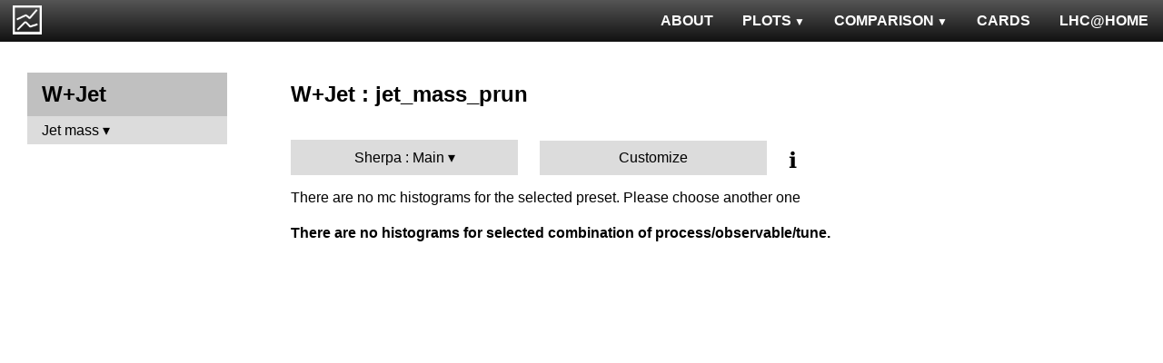

--- FILE ---
content_type: text/html; charset=UTF-8
request_url: http://mcplots-dev.cern.ch/?query=plots,ppppbar,w1j,jet_mass_prun,Sherpa.Main,herwig7~7.0.4--1sherpa~1.3.0
body_size: 1403
content:
<!DOCTYPE html>
<html lang="en">

<head>
  <title>MCPLOTS</title>
  <link rel="shortcut icon" href="img/logo.png"/>
  <link rel="stylesheet" href="style.css">
  <script async src="mcplots.js"></script>
  <meta charset="utf-8">
  <meta name="viewport" content="width=device-width, initial-scale=1">
  <meta name="description" content="Online repository of distributions comparing High Energy Physics event generators to experimental data.">
</head>

<body>


<!-- Top navigation -->
<nav>
<ul>
  <li>
    <a href="https://lhcathome.web.cern.ch/projects/test4theory">LHC@HOME</a>
  </li>
  <li>
    <a href="?query=steering">CARDS</a>
  </li>
  <li class="dropdown">
    <a href="?query=allvalidations" class="dropbtn">COMPARISON<span class="triangle-down"> </span></a>
    <div class="dropdown-content">
      <a href="?query=validgen">Tunes</a>
      <a href="?query=valid">Generators</a>
    </div>
  </li>
  <li class="dropdown">
    <a href="?query=allplots,,,,Sherpa.Main,herwig7~7.0.4--1sherpa~1.3.0" class="dropbtn">PLOTS<span class="triangle-down"> </span></a>
    <!-- <a href="?query=allplots" class="dropbtn">PLOTS</a>-->
    <div class="dropdown-content">
    <a href="?query=plots,,4l,,Sherpa.Main,herwig7~7.0.4--1sherpa~1.3.0">4-lepton</a>
<a href="?query=plots,,bbbar,,Sherpa.Main,herwig7~7.0.4--1sherpa~1.3.0">b<span style="text-decoration: overline">b</span></a>
<a href="?query=plots,,elastic,,Sherpa.Main,herwig7~7.0.4--1sherpa~1.3.0">Elastic</a>
<a href="?query=plots,,heavyion-mb,,Sherpa.Main,herwig7~7.0.4--1sherpa~1.3.0">Heavy Ion : minbias</a>
<a href="?query=plots,,jets,,Sherpa.Main,herwig7~7.0.4--1sherpa~1.3.0">Jets</a>
<a href="?query=plots,,mb-inelastic,,Sherpa.Main,herwig7~7.0.4--1sherpa~1.3.0">Soft QCD (inelastic)</a>
<a href="?query=plots,,mb-nsd,,Sherpa.Main,herwig7~7.0.4--1sherpa~1.3.0">Soft QCD (nsd only)</a>
<a href="?query=plots,,softqcdall,,Sherpa.Main,herwig7~7.0.4--1sherpa~1.3.0">Total &sigma;</a>
<a href="?query=plots,,t-tchan,,Sherpa.Main,herwig7~7.0.4--1sherpa~1.3.0">Top (t-channel)</a>
<a href="?query=plots,,top,,Sherpa.Main,herwig7~7.0.4--1sherpa~1.3.0">Top (all)</a>
<a href="?query=plots,,top-mc,,Sherpa.Main,herwig7~7.0.4--1sherpa~1.3.0">Top (parton level)</a>
<a href="?query=plots,,ttbar,,Sherpa.Main,herwig7~7.0.4--1sherpa~1.3.0">Top (t<span style="text-decoration: overline">t</span>)</a>
<a href="?query=plots,,ue,,Sherpa.Main,herwig7~7.0.4--1sherpa~1.3.0">Underlying Event</a>
<a href="?query=plots,,w1j,,Sherpa.Main,herwig7~7.0.4--1sherpa~1.3.0">W+Jet</a>
<a href="?query=plots,,winclusive,,Sherpa.Main,herwig7~7.0.4--1sherpa~1.3.0">W</a>
<a href="?query=plots,,ww,,Sherpa.Main,herwig7~7.0.4--1sherpa~1.3.0">WW</a>
<a href="?query=plots,,z1j,,Sherpa.Main,herwig7~7.0.4--1sherpa~1.3.0">Z+Jet</a>
<a href="?query=plots,,zhad,,Sherpa.Main,herwig7~7.0.4--1sherpa~1.3.0">ee : &gamma;*/Z (hadronic)</a>
<a href="?query=plots,,zinclusive,,Sherpa.Main,herwig7~7.0.4--1sherpa~1.3.0">Z (Drell-Yan)</a>
    </div>
  </li>
  <li>
    <a href="?query=about&info=about">ABOUT</a>
  </li>
  <li id="logo">
    <a href="/"><img alt="mcplots logo" src="figs1/logo1.png"></a>
  </li>
</ul>
</nav>

<div class="leftside">
<div class="sidenav">
<h2>W+Jet</h2>
<div>
<input  type="checkbox" id="Jet mass">
<label for="Jet mass">Jet mass</label>
<ul>
<li><a  href="?query=plots,,w1j,j.m,Sherpa.Main,herwig7~7.0.4--1sherpa~1.3.0">Jet mass</a></li>
<li><a  href="?query=plots,,w1j,j.m.filt,Sherpa.Main,herwig7~7.0.4--1sherpa~1.3.0">Filtered jet mass</a></li>
<li><a  href="?query=plots,,w1j,j.m.prun,Sherpa.Main,herwig7~7.0.4--1sherpa~1.3.0">Pruned jet mass</a></li>
<li><a  href="?query=plots,,w1j,j.m.trim,Sherpa.Main,herwig7~7.0.4--1sherpa~1.3.0">Trimmed jet mass</a></li>
</ul>
</div>
</div>
</div>

<div class="rightpage">
<h2 class="d2">W+Jet : jet_mass_prun</h2>

<div class="settings">
<ul class="gendropdown">
<li><a class="anbutton">Sherpa : Main</a>
<ul>
  <li><a class="genmenu" >Sherpa</a>
<ul>
  <li><a href="?query=plots,,w1j,jet_mass_prun,Sherpa.Main,herwig7~7.0.4--1sherpa~1.3.0"  class="selected">Main</a></li>
</ul>
</li>
</ul>
</li>
</ul>

<div class="gendropdown">
  <a href="?query=plots,,w1j,jet_mass_prun,Custom,herwig7~7.0.4--1sherpa~1.3.0">Customize</a>
</div>

<div class="tooltip">
&#8505;&#65039;<span class="tooltiptext">Choose generators/versions/tunes to plot : either from a pre-defined preset (left button) or from all available MCs (right button)</span>
</div>

</div>

There are no mc histograms for the selected preset. Please choose another one<h4>There are no histograms for selected combination of process/observable/tune.</h4>

</div>
</body>

</html>
